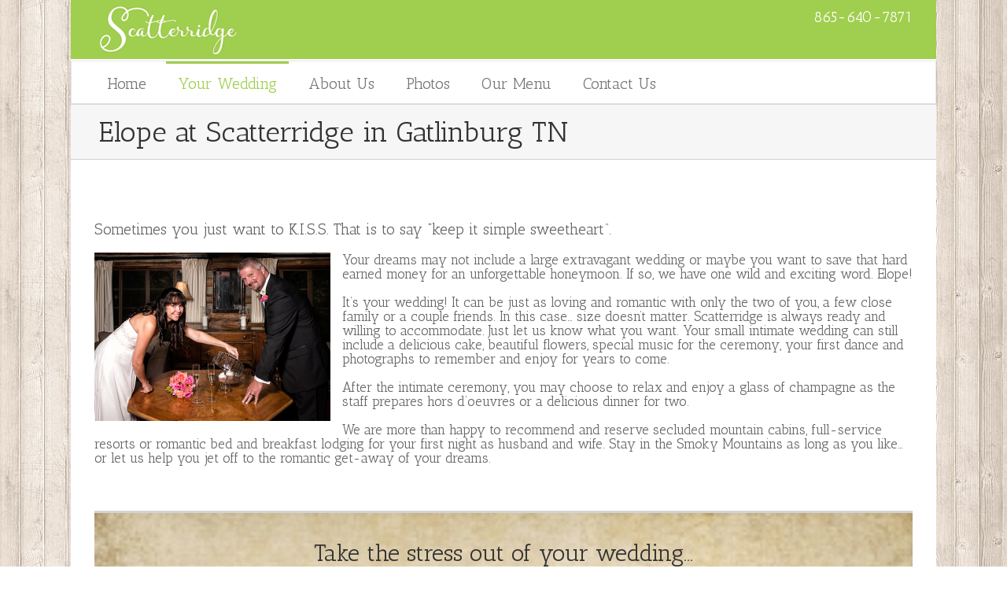

--- FILE ---
content_type: text/html; charset=UTF-8
request_url: https://www.scatterridgelodge.com/elope.php
body_size: 13607
content:
<!DOCTYPE html>
<html lang="en">
<head>
    <meta charset="UTF-8">
    <meta name="viewport" content="width=device-width, initial-scale=1">
    <title>Scatterridge Lodge Weddings and Receptions in the Smoky Mountains</title>
    <script>
	/* You can add more configuration options to webfontloader by previously defining the WebFontConfig with your options */
	if ( typeof WebFontConfig === "undefined" ) {
		WebFontConfig = new Object();
	}
	WebFontConfig['google'] = {families: ['Antic:400', 'PT+Sans:400,700', 'Antic+Slab:400&subset=greek-ext']};
	(function() {
		 var wf = document.createElement( 'script' );
		 wf.src = 'https://ajax.googleapis.com/ajax/libs/webfont/1.5.3/webfont.js';
		 wf.type = 'text/javascript';
		 wf.async = 'true';
		 var s = document.getElementsByTagName( 'script' )[0];
		 s.parentNode.insertBefore( wf, s );
	 })();
    </script>
    <link rel='stylesheet' id='ls-google-fonts-css'  href='http://fonts.googleapis.com/css?family=Lato:100,300,regular,700,900%7COpen+Sans:300%7CIndie+Flower:regular%7COswald:300,regular,700&#038;subset=latin%2Clatin-ext' type='text/css' media='all' />
    <link rel="stylesheet" href="css/bootstrap.css">
    <link rel="stylesheet" href="jquery-ui/jquery-ui.min.css">
    <link rel="stylesheet" href="font-awesome/css/font-awesome.css">
    
    <link rel="stylesheet" href="datepick/jquery.datepick.css">
    <link rel="stylesheet" href="owl-carousel/owl.carousel.css">
    <link rel="stylesheet" href="gallery/dist/css/lightgallery.css">
    <link rel="stylesheet" href="css/custom.css">
</head>
<body>

<div class="main-container">

    <div class="main">

        <div class="sticky-menu-top">

            <div class="contact-info">
    <div class="row">
        <div class="col-md-6 contact-no border-bottom-small">
            <a href="index.php"><img src="images/SRL-logo.png" alt="Scatterridge Lodge Weddings"></a>
        </div>
        <div class="col-md-6">
            <h4 class="text-right">865-640-7871</h4>
        </div>
    </div>
</div><!--end of div contact-info-->


<div>
    <div class="col-sm-12 col-md-12">
		<div class="row"><div class="col-sm-5"></div><div class="col-sm-7"></div></div>
    	
    	<button type="button" class="navbar-toggle custom" data-toggle="collapse" data-target=".navbar-menubuilder">
    		<span class="sr-only">Toggle navigation</span><span class="icon-bar"></span><span class="icon-bar"></span><span class="icon-bar"></span>
        </button>
    </div>
	
    <div class="clearfix"></div>
    <div class="main-navigation custom visible-sm visible-xs" style="box-shadow: none; border: none;">
	    <div id="gatlinburg-nav custom" class="navbar navbar-default " role="navigation" style="border-color: transparent; background-color: transparent; min-height: 0px; padding: 0px; margin: 0px;">
	        <div class="container-fluid">
	            <div class="collapse navbar-collapse navbar-menubuilder">
	                <ul class="nav navbar-nav navbar-custom">
	                    <li class="active"><a href="index.php">Home</a></li>
	                    <li class="dropdown">
	                        <a href="about-wedding.php" class="dropdown-toggle" data-toggle="dropdown" role="button" aria-haspopup="true" aria-expanded="false">Your Wedding <span class="caret"></span></a>
	                        <ul class="dropdown-menu">
	                            <li><a href="about-wedding.php">About Our Weddings</a></li>
	                            <li><a href="wedding-location.php">Wedding & Photo Location</a></li>
	                            <li><a href="elope.php">Elope With Us</a></li>
	                            <li><a href="honeymoon.php">Honeymoon Help</a></li>
	                            <li><a href="lgbt.php">LGBT Weddings</a></li>
	                        </ul>
	                    </li>

	                    <li class="dropdown">
	                        <a href="about-us.php" class="dropdown-toggle" data-toggle="dropdown" role="button" aria-haspopup="true" aria-expanded="false">About Us <span class="caret"></span></a>
	                        <ul class="dropdown-menu">
	                            <li><a href="services.php">Services</a></li>
	                            <li><a href="music.php">Music</a></li>
	                            <li><a href="testimonials.php">Testimonials</a></li>
	                            <li><a href="faq.php">F.A.Q.'s</a></li>
	                        </ul>
	                    </li>

	                    <li><a href="photos.php">Photos</a></li>
	                    <li><a href="menu.php">Our Menu</a></li>
	                    <li><a href="contact.php">Contact Us</a></li>
	                </ul>
	            </div>
	        </div>
	    </div>
	</div><!--end of div main-navigation-->
</div><!--end of div logo-container-->
            <div class="main-navigation visible-md visible-lg visible-xl" id="sticker">
    <div id="gatlinburg-nav" class="navbar navbar-default " role="navigation">
        <div class="container-fluid">
            <!--<div class="navbar-header">
                <button type="button" class="navbar-toggle" data-toggle="collapse" data-target=".navbar-menubuilder"><span class="sr-only">Toggle navigation</span><span class="icon-bar"></span><span class="icon-bar"></span><span class="icon-bar"></span>
                </button>
            </div>-->
            <div class="collapse navbar-collapse navbar-menubuilder">
                                <ul class="nav navbar-nav navbar-left">
                    <li class=""><a href="index.php">Home</a></li>
                    <li class="active dropdown">
                        <a href="about-wedding.php" class="dropdown-toggle" data-toggle="dropdown" role="button" aria-haspopup="true" aria-expanded="false">Your Wedding <span class="caret"></span></a>
                        <ul class="dropdown-menu">
                            <li><a href="about-wedding.php">About Our Weddings</a></li>
                            <li><a href="wedding-location.php">Wedding &amp; Photo Location</a></li>
                            <li><a href="elope.php">Elope With Us</a></li>
                            <li><a href="lgbt.php">LGBT Weddings</a></li>
                        </ul>
                    </li>

                    <li class=" dropdown">
                        <a href="about-us.php" class="dropdown-toggle" data-toggle="dropdown" role="button" aria-haspopup="true" aria-expanded="false">About Us <span class="caret"></span></a>
                        <ul class="dropdown-menu">
                            <li><a href="about-us.php">About Us</a></li>
                            <li><a href="services.php">Services</a></li>
                            <li><a href="music.php">Music</a></li>
                            <li><a href="testimonials.php">Testimonials</a></li>
                        </ul>
                    </li>
					
					<li class=" dropdown">
                        <a href="photos.php" class="dropdown-toggle" data-toggle="dropdown" role="button" aria-haspopup="true" aria-expanded="false">Photos <span class="caret"></span></a>
                        <ul class="dropdown-menu">
                            <li><a href="photos.php">Photo Gallery</a></li>
                            <li><a href="photos-Christian_Lee.php">Photos by Christian Lee</a></li>
                        </ul>
                    </li>

                    
                    <li class=""><a href="menu.php">Our Menu</a></li>
                    <li class=""><a href="contact.php">Contact Us</a></li>
                </ul>
            </div>
        </div>
    </div>
</div><!--end of div main-navigation-->

        </div>
<div class="carousel-container"><h1>Elope at Scatterridge in Gatlinburg TN</h1></div>


        <div class="elope">
           
            <p style="font-size: 19px">Sometimes you just want to K.I.S.S.   That is to say “keep it simple sweetheart”.</p>
            <p>
                <img class="img-responsive" src="img/RLL2690-Chris-Trish-Miller-300x214.jpg" align="left" alt="">
                Your dreams may not include a large extravagant wedding or maybe you want to save that hard earned money for an unforgettable honeymoon.  If so, we have one wild and exciting word.  Elope!
                <br><br>
                It’s your wedding!  It can be just as loving and romantic with only the two of you, a few close family or a couple friends. In this case… size doesn’t matter. Scatterridge is always ready and willing to accommodate.  Just let us know what you want.   Your small intimate wedding can still include a delicious cake, beautiful flowers, special music for the ceremony, your first dance and photographs to remember and enjoy for years to come.
                <br><br>
                After the intimate ceremony, you may choose to relax and enjoy a glass of champagne as the staff prepares hors d’oeuvres or a delicious dinner for two.
                <br><br>
                We are more than happy to recommend and reserve secluded mountain cabins, full-service resorts or romantic bed and breakfast lodging for your first night as husband and wife.  Stay in the Smoky Mountains as long as you like… or let us help you jet off to the romantic get-away of your dreams.
            </p>
            <p>&nbsp;</p>

            <div class="elope-info">
                <h2>Take the stress out of your wedding…</h2>
                <h2>Elope with your soulmate at Scatterridge Lodge!</h2>
                <a href="contact.php" class="mybtn" style="border: 1px solid white">CONTACT US!</a>
            </div><!--end of div elope-info-->


        </div>
    </div><!--end of div music-->


    <footer>
    <br>
        <div class="col-md-12">
            <img src="img/scatter-logo-1-white.fw_.png" alt="" class="img-responsive">
        </div>
        <div class="col-md-4 left">
            <p>Consider Scatterridge Lodge for your destination wedding in the great Smoky Mountains of
                Tennessee.</p>
            <p>Allow us to plan your special event Today!</p>
            <p>&nbsp;</p>
        </div>

        <div class="col-md-5 col-md-offset-2 right">

            <div class="row">
            <div class="col-sm-6">
                <h4>CONTACT INFO</h4>
                <br>
                <p>
                    Gatlinburg, TN<br>
                    Phone: 865-640-7871<br>
                    Email: <script type="text/javascript">
/*<![CDATA[*/

/***********************************************
* Encrypt Email script- Please keep notice intact
* Tool URL: http://www.dynamicdrive.com/emailriddler/
* **********************************************/
<!-- Encrypted version of: scatterridgepm [at] *****.*** //-->

var emailriddlerarray=[115,99,97,116,116,101,114,114,105,100,103,101,112,109,64,103,109,97,105,108,46,99,111,109]
var encryptedemail_id92='' //variable to contain encrypted email 
for (var i=0; i<emailriddlerarray.length; i++)
 encryptedemail_id92+=String.fromCharCode(emailriddlerarray[i])

document.write('<a href="mailto:'+encryptedemail_id92+'">E-mail Us</a>')

/*]]>*/
</script>

                </p>
                <a  href="contact.php" class="btn mybtn" style="float: left;margin-top: 40px;border-radius: 3px;border: 1px solid white;font-size: 14px;">CONTACT
                    US</a>

                <div class="clearfix"></div>
            </div>


            <div class="col-sm-6">
                <h4>BRIDAL STORIES</h4>
                <br>
                <p>
                    <a href="gatlinburg-tn-waterfall-wedding-7.php"><img src="img/RLL5626-Craig-Carrie-Evert-66x66.jpg" style="height: 55px" height="55" alt=""></a>
                    <a href="gatlinburg-tn-waterfall-wedding-6.php"><img src="img/f1.jpg" height="55" alt="" style="height: 55px"></a>
                    <a href="gatlinburg-tn-waterfall-wedding-5.php"><img src="img/f2.jpg" height="55" alt="" style="height: 55px"></a>
                </p>
            </div>
        </div>
        </div>

</footer><!--end of footer-->


<div class="copyright">
    <div class="container-main">
        <span>Copyright 2016 | All Rights Reserved | Web Maintenance by <a target="_blank" href="http://rayoflightmedia.com">Ray Of Light Media</a></span>
            <span class="social-icon" style="padding-bottom:10px">
                <a href="https://www.facebook.com/Scatterridge-310296369153397/"><i class="fa fa-facebook"></i></a>
                <a href="mailto:scatterridgepm@gmail.com" style="padding: 10px 12px"><i class="fa fa-envelope-o"></i></a>
            </span>
    </div>


</div>

<!-- Start of StatCounter Code for Scatterridge Lodge -->
<script type="text/javascript">
var sc_project=11035736; 
var sc_invisible=1; 
var sc_security="c846cfe4"; 
var sc_https=1; 
var sc_remove_link=1; 
var scJsHost = (("https:" == document.location.protocol) ?
"https://secure." : "http://www.");
document.write("<sc"+"ript type='text/javascript' src='" +
scJsHost+
"statcounter.com/counter/counter.js'></"+"script>");
</script>
<noscript><div class="statcounter"><img class="statcounter"
src="//c.statcounter.com/11035736/0/c846cfe4/1/"
alt="shopify analytics ecommerce"></div></noscript>
<!-- End of StatCounter Code for Default Guide -->
</div>
</div>


<script type="text/javascript" src="js/jquery.js"></script>
<script type="text/javascript" src="js/bootstrap.js"></script>
<script type="text/javascript" src="jquery-ui/jquery-ui.min.js"></script>
<script type="text/javascript" src="js/jquery.sticky.js"></script>
<script type="text/javascript" src="js/custom.js"></script>

</body>
</html>

--- FILE ---
content_type: text/css
request_url: https://www.scatterridgelodge.com/css/custom.css
body_size: 22684
content:
* {
font-family: 'Antic Slab';
}
body{
    background: url('../img/wood_bkgd.jpg');
  -webkit-text-size-adjust: 100%;
  font: 13px/20px 'PTSansRegular', Arial, Helvetica, sans-serif;
}

hr{
    border-color: lightgray!important;
}

h1,h2,h3,h4,h5,h6{
    margin:0;
    padding: 0;
    font-family: 'Antic Slab'!important;
}
p{
    margin: 0;
    padding: 0;
}

.main-container{
    max-width: 1100px;
    margin: auto;
}


.contact-info{
    padding: 0 30px;
    color: white;
    min-height:44px;
    background: #A0CE4E;
}

.logo-container{
    min-height:190px;
    background-color: white;
}

@media screen and (max-width: 600px) {
    .logo-container{
        min-height:150px!important;
        background-color: white;
    }
}

/*********************************NAVIGATION*********************************/
.main-navigation{
    box-shadow: 0 2px 3px rgba(0,0,0,0.2);
    border-top: 1px solid transparent;
    min-height:44px;
    background-color: white;
    z-index: 999!important;
}
.dropdown li a {
    border-bottom: 1px solid #ccc;
}

@media screen and (min-width: 600px) {
    .caret {
        display: none;
    }
}

.navigation-top{
    min-height: 50px;
}

.navbar{
    margin-bottom: 0;
}
#gatlinburg-nav.navbar-default .navbar-brand {
    color: rgba(119, 119, 119, 1);
}
#gatlinburg-nav.navbar-default {
    font-size: 20px;
    background-color: rgba(255, 255, 255, 1);
    border-width: 1px;
    border-radius: 0px;
}
#gatlinburg-nav.navbar-default .navbar-nav>li {
    margin-right: 10px;
}
#gatlinburg-nav.navbar-default .navbar-nav>li>a {
    border-top: 3px solid transparent;
    color: rgba(119, 119, 119, 1);
    background-color: rgba(255, 255, 255, 1);
}
#gatlinburg-nav.navbar-default .navbar-nav>li>a:hover,
#gatlinburg-nav.navbar-default .navbar-nav>li>a:focus {
    color: rgba(160, 206, 78, 1);
    background-color: rgba(255, 255, 255, 1);
    border-top: 3px solid rgba(160, 206, 78, 1);
}
#gatlinburg-nav.navbar-default .navbar-nav>.active>a,
#gatlinburg-nav.navbar-default .navbar-nav>.active>a:hover,
#gatlinburg-nav.navbar-default .navbar-nav>.active>a:focus {
    color: rgba(160, 206, 78, 1);
    background-color: rgba(255, 255, 255, 1);
    border-top: 3px solid rgba(160, 206, 78, 1);
}
#gatlinburg-nav.navbar-default .navbar-toggle {
    border-color: #ffffff;
}
#gatlinburg-nav.navbar-default .navbar-toggle:hover,
#gatlinburg-nav.navbar-default .navbar-toggle:focus {
    background-color: #ffffff;
}
#gatlinburg-nav.navbar-default .navbar-toggle .icon-bar {
    background-color: #ffffff;
}
#gatlinburg-nav.navbar-default .navbar-toggle:hover .icon-bar,
#gatlinburg-nav.navbar-default .navbar-toggle:focus .icon-bar {
    background-color: #ffffff;
}

#gatlinburg-nav.navbar-default .navbar-brand {
    color: rgba(119, 119, 119, 1);
}
#gatlinburg-nav.navbar-default {
    font-size: 20px;
    background-color: rgba(255, 255, 255, 1);
    border-width: 1px;
    border-radius: 0px;
}
#gatlinburg-nav.navbar-default .navbar-nav>li {
    margin-right: 10px;
}
#gatlinburg-nav.navbar-default .navbar-nav>li>a {
    border-top: 3px solid transparent;
    color: rgba(119, 119, 119, 1);
    background-color: rgba(255, 255, 255, 1);
}
#gatlinburg-nav.navbar-default .navbar-nav>li>a:hover,
#gatlinburg-nav.navbar-default .navbar-nav>li>a:focus {
    color: rgba(160, 206, 78, 1);
    background-color: rgba(255, 255, 255, 1);
    border-top: 3px solid rgba(160, 206, 78, 1);
}
#gatlinburg-nav.navbar-default .navbar-nav>.active>a,
#gatlinburg-nav.navbar-default .navbar-nav>.active>a:hover,
#gatlinburg-nav.navbar-default .navbar-nav>.active>a:focus {
    color: rgba(160, 206, 78, 1);
    background-color: rgba(255, 255, 255, 1);
    border-top: 3px solid rgba(160, 206, 78, 1);
}
#gatlinburg-nav.navbar-default .navbar-toggle {
    border-color: #ffffff;
}
#gatlinburg-nav.navbar-default .navbar-toggle:hover,
#gatlinburg-nav.navbar-default .navbar-toggle:focus {
    background-color: #ffffff;
}
#gatlinburg-nav.navbar-default .navbar-toggle .icon-bar {
    background-color: #ffffff;
}
#gatlinburg-nav.navbar-default .navbar-toggle:hover .icon-bar,
#gatlinburg-nav.navbar-default .navbar-toggle:focus .icon-bar {
    background-color: #ffffff;
}
/******************************/
#gatlinburg-nav#custom.navbar-default .navbar-brand {
    color: rgba(119, 119, 119, 1);
}
#gatlinburg-nav#custom .navbar-default {
    font-size: 16px;
    min-height: 0px;
    background-color: rgba(255, 255, 255, 1);
    border-width: 1px;
    border-radius: 0px;
}

.main-navigation.custom {
    min-height: 0px;
}
.nav.navbar-custom > li:first-child {
    border-top: 1px solid #dadada;
}
.nav.navbar-custom > li {
    border-bottom: 1px solid #dadada;
}
.nav.navbar-custom > li a {
    padding: 8px 25px;
    font-size: 18px;
    background: #F6F6F6;
}
.nav.navbar-custom > li a .caret {
    float: right;
    margin-top: 10px;
}
.nav.navbar-custom li.active, .nav.navbar-custom > li a:hover, .nav.navbar-custom > li.active a:hover, .nav.navbar-custom > li a:focus, .nav.navbar-custom > li.active a:focus {
    background: #f9f9f9;
}
#custom.navbar {
    min-height: 0px;
}
.open > .dropdown-menu {
    border-top: 3px solid rgba(160, 206, 78, 1);
    border-radius: 0;
    font-size: 20px;
}

.dropdown-menu > li > a {
    line-height: 2;
    color: rgba(160, 206, 78, 1);
}

.dropdown-menu > li > a:hover {
    color: rgba(160, 206, 78, 1);
}

.dropdown-menu li:hover .sub-menu {
    visibility: visible;
}

.navbar-toggle {
    position: relative;
    float: right;
    padding: 9px 10px;
    margin-top: 8px;
    margin-right: 15px;
    margin-bottom: 8px;
    background-color: #e3e3e3;
    border: 1px solid transparent;
    border-radius: 4px;
}

.navbar-toggle.custom, .navbar-toggle.custom:hover {
    background: transparent!important;
}

.navbar-toggle.custom .icon-bar {
    display: block;
    width: 22px;
    height: 3px;
    border-radius: 0px;
    background: #e3e3e3;
    margin-top: 2px;
}

/***********************NAVIGATION END*************************************/
.contact-info h4{
    margin:12px 0;
    font-size: 19px;
}

.contact-info h4 a{
    color:white;
}

@media all and (max-width: 991px) {
    .contact-info h4{
        text-align: center;
    }
    .border-bottom-small{
        border-bottom:1px solid #e3e3e3;
    }
}

.logo{
    height: 128px;
    margin-top: 33px;
    margin-left: 30px;
}

.main{
    background-color: white;
}

#slider-container{
    max-height: 450px;
    background: #ffffff
}

.ws_next{
    text-align: center;
    background: rgba(0,0,0,0.8)!important;
    border-radius: 50px;
    opacity: 0.7;
    margin-right: 10px;
}

.ws_next i,.ws_prev i{
    padding-top: 8px;
    font-size: 30px!important;
}

.ws_playpause{
    display: none;
}
.ws_prev{
    text-align: center;
    background: rgba(0,0,0,0.8)!important;
    border-radius: 50px;
    opacity: 0.7;
    margin-left: 10px;
}

.sliderInfo{
    padding: 50px 0 0 0;
    background: white;
    margin-bottom: 10px;
    position: relative;
}

.sliderInfo h1{
font-family: 'Antic Slab';
    font-weight: 400;
    line-height: 1.2;
    letter-spacing: 0px;
    margin: 30px auto 0 auto;
    font-size: 40px;
    width: 95%;
    border-bottom:1px solid lightgray;
    padding-bottom: 50px;
    text-align: center;
}

.our-feature div{
    margin:50px auto 0 auto;
    text-align: center;
}
.our-feature{
    width: 95%;
    margin: auto;
    border-bottom: 1px solid lightgray;
}

.our-feature h2{
    margin: 10px 0;
    font-size: 31px;
    color:#A0CE4E;
}

.our-feature h4{
    margin:20px 0;
    color: #009999;
}

.our-feature p{
    line-height: 40px;
    color: #666;
    padding: 0 30px;
    font-size: 18px;
    margin-bottom: 30px;
}

.below{
    background-color: white;
    border:1px solid lightgray;
    width: 27px;
    margin: -15px auto 0 auto;
    font-size: 17px;
    display: block;
    color:lightgray;
    text-align: center;
    border-radius: 50px;
}

.our-feature .below{
    margin: 0 auto -13px auto;
}


.we-do{
    width: 95%;
    margin:50px auto 50px auto;
    min-height: 250px;
    border-bottom: 1px solid lightgray;
}

.content{
    min-height: 150px;
    width: 95%;
    margin:40px auto 0px auto;
    padding-bottom: 20px;
    border-bottom: 1px solid lightgray;
}

.content h2{
    margin-bottom: 20px;
    text-align: center;
}

.content h4{
    text-align: center;
    font-weight:bold;
    color: #90BD3E;
}

.content p{
    margin:20px 0;
    color: #666;
}

.backParallax{
    padding: 30px 30px 15px 30px;
    margin:auto;
    width:95%;
    min-height: 500px;
    background: url(../img/bkgd1.jpg) fixed;
    border-bottom: 1px solid lightgrey;
    background-size: cover;
}
.review{
    padding: 40px 0 0 0;
    min-height: 470px;
    margin-bottom: 15px;
    background: #F9F9F9;
}

.review img{
    margin: auto;
}

.review h2{
    margin:30px 0 15px 0;
}
.review p{
    padding: 0 30px;
}


.service{
    width: 90%;
    margin:50px auto 0 auto;
    min-height: 300px;
    padding-bottom: 40px;
}

.service .left img{
    margin: auto;
}
.service p{
    line-height: 18px;
    color: #696969;
    margin: 10px 0;
    font-size: 18px;
}
.service .left h2{
    margin:20px 0;
}
.service ul li{
    color: #666;
    font-size: 18px!important;
}

.mybtn{
    background: #A0CE4E;
    border-radius: 0;
    color: white;
    font-weight: bold;
    display: inline-block;
    margin:15px auto 15px auto;
    padding: 12px 25px;
    transition: 0.3s;
}

.mybtn:hover{
    color:white;
    background: #96C346;
}
.service ul{
    margin-top: 40px;
}
.service ul li{
    line-height: 18px;
    font-size: 17px;
}
footer{
    padding: 40px 20px 20px 20px;
    border-top: 10px solid #e3e3e3;
    background: #363839;
    min-height: 350px;
    color: #222;
}

footer .left p{
    margin: 20px 0;
    font-size: 18px;
    color:#888;
    padding: 0 20px 0 0;
}

footer .right h4{
    margin-bottom: 15px;
    color:white
}

footer .right a{
    font-size: 17px;
    color:#e9e9e9;
}


.copyright{
    border-top: 1px solid #666;
    min-height:85px;
    background: #282A2B;
}
.copyright span{
    display: inline-block;
    padding-left: 20px;
    line-height: 25px;
    font-size: 17px;
    margin-top:30px;
    color:#999;
}

.copyright span.social-icon{
    display: block;
    width: 150px;
    float: right;
    padding-right: 30px;
}
.copyright span.social-icon a{
    background: #98BF20;
    color:white;
    padding: 10px 15px;
    border-radius: 5px;
}


/* entire container, keeps perspective */
.flip-container {
    perspective: 1000px;
}
/* flip the pane when hovered */
.flip-container:hover .flipper, .flip-container.hover .flipper {
    transform: rotateY(180deg);
}

.flip-container, .front, .back {
    width: 100%;
    min-height: 204px;
}

/* flip speed goes here */
.flipper {
    transition: 0.3s;
    transform-style: preserve-3d;
    position: relative;
}

/* hide back of pane during swap */
.front, .back {
    backface-visibility: hidden;

    position: absolute;
    top: 0;
    left: 0;
}

/* front pane, placed above back */
.front {
    z-index: 2;
    /* for firefox 31 */
    transform: rotateY(0deg);
    background:#F6F6F6;
}

/* back, initially hidden pane */
.back {
    padding: 15px;
    transform: rotateY(180deg);
    background:#A0CE4E;
}

.flip-container:hover .flipper, .flip-container.hover .flipper, .flip-container.flip .flipper {
    transform: rotateY(180deg);
}
.front h2{
    text-align: center;
    margin: 25px 0 0 0;
}

.front h2 i{
    background: #333;
    font-size: 25px;
    color: white;
    padding: 20px;
    border-radius: 50px;
}
.front p{
    text-align: center;
    padding: 7px 20px;
}
.back p{
    color: white;
    line-height: 18px;
    font-size: 17px;
    padding: 40px 20px 20px 20px;
    text-align: center;
}
.we-do .col-md-4{
    margin-bottom: 15px;
}


.learnmore{
    text-align: center;
    display: block;
    color: white;
    padding: 10px;
    border-radius: 5px;
    border:1px solid white;
font: 13px/15px 'PTSansRegular', arial, helvetica, sans-serif;
}
.learnmore:hover{
    text-decoration: none;
    color:white;
    background: #96C346;
}

/*************CONTACT****************/
.contact-us{
    padding: 50px 30px 50px 30px;
}
.contact-us h2.heading{
    background: white;
    max-width: 300px;
    margin-top:-40px;
    padding-bottom: 0px;
}

.appointment h2{
    margin-top: 15px;
    margin-bottom: 40px;
}
.appointment p{
    margin-bottom: 20px;
}

a{
    color: #98BF20;
}
a:hover{
    text-decoration: none;
    color: #739802;
}


.contact-us .goal{
    float: left;
    width: 73%;
}
.contact-us .goal-image{
    float: right;
}


.contact-us h4{
    margin-top:20px;
    margin-bottom: 20px;
    color:#009999;
    font-weight:bold;
}


.contact-us p{
    font-size: 17px;
    color: #939393;
}
p{
    line-height: 18px;
}
.contact-form{
    margin-bottom: 50px;
}

.contact-form input[type=text]{
    width: 100%;
    border:1px solid lightgray;
    height: 30px;
}
.contact-form h4{
    color: #999;
}
.contact-form ul li{
    list-style: none;
}
.contact-form label{
    font-weight: normal;
}

.contact-form h4{
    margin-bottom: 0px;
    color: #666;
}

.contact-form h4 label{
    font-weight:bold;
}

.contact-form ul{
    padding: 0;
}

.contact-form ul li{
    margin-bottom: 4px;
}
.contact-form textarea{
    width: 100%;
    resize: none;
    height: 160px;
    border-color: lightgray;
}
.contact-form input[type=submit]{
    background: #A0CE4E;
    border: none;
    color: white;
    font-weight:bold;
    margin-top:30px;
    padding: 10px 30px;
    border-radius: 2px;
}
@media all and (max-width:640px) {
    .contact-form input[type=submit]{
        display: block;
        width: 100%;
    }
}

.contact-us a img{
    display: block;
    margin-left: 40px;
}




/*********************
MENU PAGE CSS
*********************/
.carousel-container{
	background: #F6F6F6;
	border-top: 1px solid lightgray;
	padding: 15px 35px;
	border-bottom: 1px solid lightgray;
	font-size: 30px;
}
.corousel-image-container{
    width: 100%;
    margin:auto;
}

.carousel-container a{
    line-height: 87px;
    font-size:18px;
    color: #000;
}

.carousel-container span.courousel-hide{
    float: right;
}
.carousel-container a:hover{
    color: #000;
}


@media all and (max-width: 800px){
    .carousel-container{
        
    }
    .carousel-container a{
        line-height: 43px;
    }
    .carousel-container span.courousel-hide{
        display: none;
    }
}





.corousel-image-container{
    padding: 10px 0 10px 20px;
    margin-top: 50px;
    position: relative;
}

.corousel-image-container .item{
    position: relative;
}
.fusion-image-wrapper{
    margin: 0 10px;
}

.x{
    text-align: center;
    position: absolute;
    width: 100%;
    height: 100%;
    background: rgba(160,206,78,0.9);
    transform: rotateY(90deg);
    opacity: 0;
    transition: 0.5s;
}



.x i{
    font-size: 16px;
    background: #333;
    padding: 8px;
    color: white;
    margin-top: 30%;
    border-radius: 50px;
}
.x p{
    font-size: 13px;
    color: #333!important;
    margin: 0!important;
    padding: 0!important;
}


#accordion h3{
    outline:none;
}



.border{
    border: 1px solid lightgray;
}
.border-bottom{
    border-bottom: 1px solid lightgray;
}
.border-top{
    border-top: 1px solid lightgray;
}



.our-menu{
    height: auto;
    padding: 60px 30px;
}

.menu{
    min-height: 750px;
    text-align: center;
    border:1px solid lightgray;
    margin-bottom: 20px;
    background: url(../img/34787814_ml.jpg);
}

.our-menu h2{
    margin: 30px 0 20px 0;
}


p{
    font-size: 17px;
    color:#666;
}

.our-menu p{
    margin-bottom: 25px;
    line-height: 20px;
}
.request{
    padding:0px 20px;
    text-align: center;
    min-height: 300px;
}
.request img{
    margin:80px auto 0 auto;
}



.mask {
    overflow: hidden;
    height: 20px;
    width: 70%;
    margin:auto;
}
.mask:after {
    content:'';
    display:block;
    margin:-25px auto 0;
    width:100%;
    height:25px;
    border-radius:165px / 10px;
    box-shadow:0 0 8px rgba(0,0,0,0.6);
}


/**************SERVICE PAGE************************/
.our-services{
    padding: 80px 30px;
}
.our-services h2{
    margin-bottom: 40px;
}
.our-services ul li{
    font-size: 17px;
    color: #666;
    line-height: 18px;
    margin-bottom:5px;
}
.our-services p{
    font-size: 17px;
}
.our-services span{
    color: #666;
    font-size:17px;
}
/******************* ABOUT US **************************/
.about-us{
    height: auto;
    padding: 80px 30px;
}
.about-us img{
    margin: auto;
    margin-bottom: 20px;
}

.about-us h1{
    background-color: white;
    max-width: 600px;
    margin:-25px 0 50px 0 ;
}
.about-us p{
    line-height: 19px;
}
.about-us .story h2{
    margin-top:70px;
    text-align: center;
    margin-bottom: 25px;
}
.story p{
    margin-bottom:20px;
}
.story p:last-child{
    font-size: 19px;
    margin-bottom: 30px;
}

.questions{
    margin-top: 80px;
}


.questions h1{
    max-width: 480px;
    background: white;
    margin-top:-25px;
    margin-bottom: 30px;
}
#accordion{
    margin-top: 20px;
}

.ui-state-default, .ui-widget-content .ui-state-default, .ui-widget-header .ui-state-default {
    border:none;
    border-bottom: 1px solid lightgray;
    background: none;
    font-weight: normal;
    color: #454545;
}
.ui-accordion .ui-accordion-icons {
    padding-left: 0px;
    border-radius: 0px;
    font-size: 18px;
}
.ui-accordion-header:active{
    outline: none;
}

.ui-accordion .ui-accordion-content{
    padding: 0;
    border: none;
    height: auto!important;
}
.ui-accordion .ui-accordion-content p{
    margin:10px 0;
}

/*******************MUSIC PAGE********************************/
.music{
    padding:80px 40px;
}
.music h1{
    margin-top:-27px;
    margin-bottom: 50px;
    width: 100px;
    background: white;
}
.music span{
    font-size: 17px;
    color: #666;
    line-height:18px;
}
.music .col-md-6{
    padding-right: 40px;
    margin-bottom: 20px;
}

.music-bottom h2{
    color: #379999;
    margin-bottom: 20px;
}

/*********************TESTIMONIALS**********************/
.testimonials{
    padding:60px 25px;
}

.client-review {
    padding:40px 40px;
    background: #F6F6F6;
    margin-bottom: 80px;
}
.client-review h1{
    margin-bottom: 20px;
}
.client-review p{
    line-height: 25px;
}

.review-text{
    position: relative;
    min-height: 100px;
    background: #009999;
    color: white;
    padding: 20px;
    margin-bottom: 40px;
}

.crev{
    margin-bottom: 20px;
}

.review-text blockquote{
    border-left: none;
    padding:0;
    font-style: italic;
}

.review-text p{
    color: white;
    margin-bottom: 10px;
}

.arrow-down {
    position: absolute;
    bottom: -10px;
    left: 40px;
    width: 0;
    height: 0;
    border-left: 10px solid transparent;
    border-right: 10px solid transparent;
    border-top: 10px solid #009999;
}


.contactT{
    color: white;
    padding: 0 30px;
    text-align: center;
    min-height:270px;
    background: url(../img/slider1-1-300x138.jpg) no-repeat fixed;
    background-size:cover;
}
.contactT h1{
    display: inline-block;
    margin: 70px 0 20px 0;
}
.contactT a{
    font-size: 18px;
    font-weight: bold;
    margin: 10px 0 20px 0;
    display: inline-block;
    border:2px solid white;
    color: white;
    padding: 15px 20px;
    transition: 0.5s;
    border-radius:3px;
}
.contactT a:hover{
    background: rgba(255,255,255,0.1);
}


/*************************ELOPE PAGE***********************************/
.elope{
    padding: 60px 30px;
}
.elope h1{
    margin-bottom: 55px;
}
.elope p{
    margin: 20px 0;
}
.elope img{
    margin-right: 15px;
    margin-bottom: 15px;
}

.elope-info{
    padding: 20px;
    min-height: 180px;
    border-top:3px solid lightgray;
    border-bottom:3px solid lightgray;
    background: url(../img/21732702_ml-300x300.jpg);
    background-size: cover;
    text-align: center;
}
.elope-info h2{
    margin: 15px 0;
}

/********************************HONEY MOONS******************************************/
.honeymoon{
    text-align: center;
}
.honeymoon-info{
    padding-bottom: 5px;
    border-bottom: 1px solid lightgray;
}
.honeymoon-view img.a{
    margin: auto;
    margin-bottom: 10px;
}

.honeymoon .lg-img img{
    margin: auto;
}


.customNavigation a{
    top:38%;
    position: absolute;
    color: white;
    -webkit-user-select: none;
    -khtml-user-select: none;
    -moz-user-select: none;
    -ms-user-select: none;
    user-select: none;
    padding: 5px 10px;
    cursor: pointer;
    background: rgba(0,0,0,0.5);
    -webkit-tap-highlight-color: rgba(0, 0, 0, 0);
}


/**************************ABOUT WEDDING PAGE*****************************/
.about-wedding h1{
    margin-bottom: 20px;
}


.our-service-2{
    margin-top: 150px;
}
.our-service-2 h1{
    max-width: 200px;
    background: white;
    margin:-48px 0 40px 0;
}
.our-service-2 ul li{
    font-size: 19px;
    color: #666;
    margin-bottom: 3px;
}

.our-service-2 blockquote{
    background: #F6F6F6;
    border-left-color: #A0CE4E;
    margin: 15px 30px 50px 35px;
}

.margin-mid{
    margin-top: 43%!important;
}


.wedding-location ul li{
    margin-bottom: 0px;
    font-size: 17px;
}

.contact-our-service h1{
    max-width: 400px;
}

/**************************404*****************************/
h1.e404{
    font-size: 180px;
    font-weight: bold;
    color: #eee;
    font-weight: bold;
    margin-top:0;
}

.help p{
    color: #A0CE4E;
    margin: 10px 0;
}

.help i{
    background:#A0CE4E;
    color: white;
    font-size: 10px;
    padding: 5px;
    border-radius: 10px;
}
.gallery li{
    display: inline!important;
    list-style: none;
}

.photos .item{
    float: left;
    margin: 0 10px 10px 0;
}

.photos .item img{
    margin: 0;
}

.fusion-filter a{
    color:#A0CE4E;
    font-size: 18px;
}
.fusion-portfolio-post{
    padding: 5px;
}
.fusion-image-wrapper img{
    width: 100%;
    position: relative;
    margin: 0;
}

.search-page input{
    display: block;
    width: 90%;
    float: left;
}

.search-page .input-search i{
    background: black;
    color: white;
    padding: 6px;
}

.share{
    padding: 5px 0px 5px 20px;
    background: #F6F6F6;
}

.socialshare{
    font-size: 18px;
    text-align: right;
}
.socialshare i{
    line-height: 55px;
    color:#ccc;
    margin-right: 20px;
}
@media all and (max-width: 767px){

    .socialshare{
        font-size: 18px;
        text-align: left;
    }
}

.carousel-details{
    padding: 15px;
}
.carousel-details h4{
    color:#96C346;
    padding: 3px 0;
}
.carousel-details small{
    font-size: 12px;
}

@media all and (max-width:741px){
    .copyright{
        min-height: 170px;
    }
    .social-icon{
        display: block;
        margin: auto;
        float: none!important;
    }

}

--- FILE ---
content_type: application/javascript
request_url: https://www.scatterridgelodge.com/js/custom.js
body_size: 4260
content:
$(document).ready(function(){

    $('li.dropdown').hover(function() {
          $(this).addClass('open');
    }, function() {
    	$(this).removeClass('open');
    });
    //Sticky Menu
    $("#sticker").sticky({topSpacing:0});

    $( "#accordion" ).accordion({
        collapsible:true,
        active:false,
        animate:100,
        animate: {
            easing: "linear",
            duration: 100
        }

        });

    $('.ui-accordion-header-icon').remove();
    $('.ui-accordion-header').mouseover(function(){
        $(this).css('color','#A0CE4E');
        $(this).find('i.fa').css('background-color','#A0CE4E');
    }).mouseout(function(){
        $(this).css('color','black');
        $(this).find('i.fa').css('background-color','black');
    });





     //ui-accordion-header-active ui-state-active ui-corner-top
    $('#accordion').find('h3').click(function(){

        $('#accordion').find('h3').each(function(i,element){
            if($(element).hasClass('ui-accordion-header-active')){
                $(element).find('i.fa').css('background-color','#A0CE4E');
                $(element).find('i.fa').removeClass('fa-plus').addClass('fa-minus');
            }else{
                $(element).find('i.fa').css('background-color','#000');
                $(element).find('i.fa').addClass('fa-plus').removeClass('fa-minus');
            }
        });

    });



    //Owl Carousel
    var owl = $("#owl-demo");

    owl.owlCarousel({
        items : 5, //10 items above 1000px browser width
        itemsDesktop : [1000,5], //5 items between 1000px and 901px
        itemsDesktopSmall : [900,3], // betweem 900px and 601px
        itemsTablet: [600,2], //2 items between 600 and 0
        itemsMobile : false // itemsMobile disabled - inherit from itemsTablet option
    });

    // Custom Navigation Events
    $(".next").click(function(){
        owl.trigger('owl.next');
    });
    $(".prev").click(function(){
        owl.trigger('owl.prev');
    });


    //Owl Carousel
    var owl2 = $("#owl-demo2");

    owl2.owlCarousel({
        items : 5, //10 items above 1000px browser width
        itemsDesktop : [1000,5], //5 items between 1000px and 901px
        itemsDesktopSmall : [900,3], // betweem 900px and 601px
        itemsTablet: [600,2], //2 items between 600 and 0
        itemsMobile : false // itemsMobile disabled - inherit from itemsTablet option
    });

    // Custom Navigation Events
    $(".next").click(function(){
        owl2.trigger('owl.next');
    });
    $(".prev").click(function(){
        owl2.trigger('owl.prev');
    });

    var owl3 = $("#owl-demo3");

    owl3.owlCarousel({
        items : 3, //10 items above 1000px browser width
        itemsDesktop : [1000,5], //5 items between 1000px and 901px
        itemsDesktopSmall : [900,3], // betweem 900px and 601px
        itemsTablet: [600,2], //2 items between 600 and 0
        itemsMobile : false // itemsMobile disabled - inherit from itemsTablet option
    });

    // Custom Navigation Events
    $(".next").click(function(){
        owl3.trigger('owl.next');
    });
    $(".prev").click(function(){
        owl3.trigger('owl.prev');
    });



    // Custom Navigation Events
    $(".next").click(function(){
        owl2.trigger('owl.next');
    });
    $(".prev").click(function(){
        owl2.trigger('owl.prev');
    });




    var owl4 = $("#owl-demo4");

    owl4.owlCarousel({
        items : 3, //10 items above 1000px browser width
        itemsDesktop : [1000,5], //5 items between 1000px and 901px
        itemsDesktopSmall : [900,3], // betweem 900px and 601px
        itemsTablet: [600,2], //2 items between 600 and 0
        itemsMobile : false, // itemsMobile disabled - inherit from itemsTablet option
        slideBy:3,
        scrollPerPage : true
    });

    // Custom Navigation Events
    $(".next").click(function(){
        owl4.trigger('owl.next');
    });
    $(".prev").click(function(){
        owl4.trigger('owl.prev');
    });


    $('.item.hov').mouseover(function(){
        $(this).find('div.x').css('transform','rotateY(0deg)').css('opacity',1);

    }).mouseout(function(){
        $(this).find('div.x').css('transform','rotateY(90deg)').css('opacity',0);
    });


    $('.gallery-pop').click(function(e){
        e.stopImmediatePropagation();
        $(this).closest('div.x').next('a').trigger('click');
    });

    $('.fusion-rollover-content a')

});